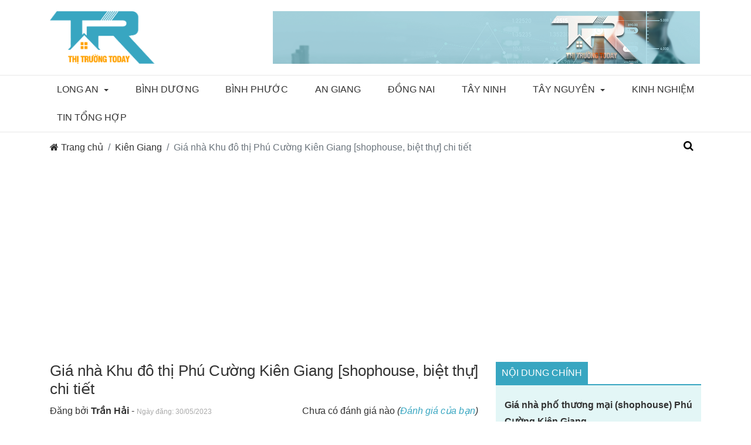

--- FILE ---
content_type: text/html; charset=UTF-8
request_url: https://www.thitruong.today/kien-giang/gia-nha-khu-do-thi-phu-cuong-kien-giang
body_size: 11463
content:
<!DOCTYPE html><html lang="vi"> <head> <title>Giá nhà Khu đô thị Phú Cường Kiên Giang [shophouse, biệt thự] chi tiết | Thị trường Today</title> <base href="https://www.thitruong.today/">  <script>(function(w,d,s,l,i){w[l]=w[l]||[];w[l].push({'gtm.start': new Date().getTime(),event:'gtm.js'});var f=d.getElementsByTagName(s)[0], j=d.createElement(s),dl=l!='dataLayer'?'&l='+l:'';j.async=true;j.src= 'https://www.googletagmanager.com/gtm.js?id='+i+dl;f.parentNode.insertBefore(j,f); })(window,document,'script','dataLayer','GTM-5V3HMT3');</script>  <link rel="icon" href="https://www.thitruong.today/uploads/files/2019/06/17/Favicon-ba-o-Thi-Tru-o-ng-Today.png" type="image/png"><link href="https://www.thitruong.today/kien-giang/gia-nha-khu-do-thi-phu-cuong-kien-giang" rel="canonical"><link href="https://amp.thitruong.today/kien-giang/gia-nha-khu-do-thi-phu-cuong-kien-giang" rel="amphtml"> <meta charset="UTF-8"><meta http-equiv="X-UA-Compatible" content="IE=edge"><meta name="viewport" content="width=device-width, initial-scale=1"><meta name="author" content="Thị Trường Today"><meta name="title" content="Giá nhà Khu đô thị Phú Cường Kiên Giang [shophouse, biệt thự] chi tiết | Thị trường Today"><meta name="description" content="Giá nhà Khu đô thị Phú Cường Kiên Giang có sự khác nhau giữa từng sản phẩm tùy thuộc vào vị trí, diện tích và loại hình."><meta name="twitter:card" content="summary_large_image" /><meta name="twitter:site" content="@Thị Trường Today" /><meta name="twitter:title" content="Giá nhà Khu đô thị Phú Cường Kiên Giang [shophouse, biệt thự] chi tiết" /><meta name="twitter:description" content="Giá nhà Khu đô thị Phú Cường Kiên Giang có sự khác nhau giữa từng sản phẩm tùy thuộc vào vị trí, diện tích và loại hình." /><meta name="twitter:image" content="https://www.thitruong.today/uploads/files/2023/05/30/thumbs-1200-628-2--1/gia-nha-khu-do-thi-phu-cuong-kien-giang-1.jpg" /><meta property="og:url" content="https://www.thitruong.today/kien-giang/gia-nha-khu-do-thi-phu-cuong-kien-giang" /><meta property="og:type" content="article" /><meta property="og:title" content="Giá nhà Khu đô thị Phú Cường Kiên Giang [shophouse, biệt thự] chi tiết" /><meta property="og:description" content="Giá nhà Khu đô thị Phú Cường Kiên Giang có sự khác nhau giữa từng sản phẩm tùy thuộc vào vị trí, diện tích và loại hình." /><meta property="og:image" content="https://www.thitruong.today/uploads/files/2023/05/30/thumbs-1200-628-2--1/gia-nha-khu-do-thi-phu-cuong-kien-giang-1.jpg" /><meta property="og:image:alt" content="Giá nhà Khu đô thị Phú Cường Kiên Giang [shophouse, biệt thự] chi tiết" /><meta property="og:image:width" content="1200" /><meta property="og:image:height" content="630" /><meta property="fb:app_id" content="" /><meta name=“p:domain_verify” content=“e69f6bb203b528b3a2ab55e759a6953a”/> <script type="application/ld+json">{ "@context": "https://schema.org", "@type": "WebPage", "name": "Giá nhà Khu đô thị Phú Cường Kiên Giang [shophouse, biệt thự] chi tiết", "url": "https://www.thitruong.today/kien-giang/gia-nha-khu-do-thi-phu-cuong-kien-giang", "description": "Giá nhà Khu đô thị Phú Cường Kiên Giang có sự khác nhau giữa từng sản phẩm tùy thuộc vào vị trí, diện tích và loại hình.", "breadcrumb": { "@type": "BreadcrumbList", "itemListElement": [ { "@type": "ListItem", "position": 1, "item": { "@type": "WebSite", "@id": "https://www.thitruong.today/", "name": "Trang chủ" } }, { "@type": "ListItem", "position": 2, "item": { "@type": "WebPage", "@id": "https://www.thitruong.today/kien-giang", "name": "Kiên Giang" } }, { "@type": "ListItem", "position": 3, "item": { "@type": "WebPage", "@id": "https://www.thitruong.today/kien-giang/gia-nha-khu-do-thi-phu-cuong-kien-giang", "name": "Giá nhà Khu đô thị Phú Cường Kiên Giang [shophouse, biệt thự] chi tiết" } } ]
} , "mainEntity": { "@context": "https://schema.org", "@type": "Article", "@id": "https://www.thitruong.today/kien-giang/gia-nha-khu-do-thi-phu-cuong-kien-giang#main-content", "headline": "Giá nhà Khu đô thị Phú Cường Kiên Giang [shophouse, biệt thự] chi tiết", "mainEntityOfPage": { "@type": "WebPage", "@id": "https://www.thitruong.today/kien-giang/gia-nha-khu-do-thi-phu-cuong-kien-giang"
}, "image": { "@type": "ImageObject", "url": "/uploads/files/2023/05/30/thumbs-800-800-0--1/gia-nha-khu-do-thi-phu-cuong-kien-giang-1.jpg", "height": 800, "width": 800
},
"datePublished": "2023-05-30T10:14:49+07:00", "dateModified": "2023-06-03T09:27:02+07:00", "author": { "@type": "Person", "name": " Trần Hải", "sameAs": [ "https://www.facebook.com/hai.tran.1481169", "https://www.linkedin.com/in/haitran1481169/", "https://twitter.com/haitran148116" ] }, "publisher": { "@type": "Organization", "name": "Thị Trường Today", "url": "https://www.thitruong.today/", "logo": { "@type": "ImageObject", "name": "Thị Trường Today", "width": "265", "height": "90", "url": "https://www.thitruong.today/uploads/files/2019/06/19/Logo-Thi-Tru-o-ng-Today.png" }, "foundingDate": "2019", "email": "tinthitruongmiennam@gmail.com", "founder": { "@type": "Person", "address": { "@type": "PostalAddress", "addressLocality": "Go Vap", "addressRegion": "Ho Chi Minh", "addressCountry": "Vietnam", "postalCode": "700000" }, "image": "https://www.thitruong.today/uploads/files/2019/06/04/founder-photo.jpg", "name": "Phạm Ánh Hồng", "givenName": "Hong", "familyName": "Pham", "additionalName": "Thi Anh", "jobTitle": "CEO &amp; Founder", "email": "anhhong0902@gmail.com", "telephone": "+84-947-005-617", "gender": "female", "birthPlace": "Vung Tau", "nationality": "Vietnamese", "alumniOf": "UEH (DH Kinh Te Tp. HCM)", "sameAs" : [ "http://www.phamanhhong.com","https://www.facebook.com/anhhong.pham.5477","https://www.linkedin.com/in/anhhongpham/","https://twitter.com/anhhongpham0902" ]
}
, "sameAs": [ "https://www.facebook.com/thitruongtoday/","https://twitter.com/thitruongtoday","https://www.reddit.com/user/tinthitruong","https://www.minds.com/thitruongtoday","https://enetget.com/thitruongtoday","https://www.fark.com/users/thitruongtoday","https://www.vingle.net/tintucthitruong","https://flipboard.com/@thitruongtoday","http://www.folkd.com/user/thitruongtoday","https://www.meetup.com/members/290282053/thitruongtoday/","https://about.me/thitruongtoday","https://www.diigo.com/profile/thitruongtoday","https://dribbble.com/thitruongtoday","https://egloo.me/@thitruongtoday","https://myspace.com/thitruongtoday","https://www.pearltrees.com/thitruongtoday","https://getpocket.com/@thitruongtoday/","https://slashdot.org/~thitruongtoday","https://thitruongtoday.vieww.me/","https://imgur.com/user/thitruongtoday/","https://thitruongtoday.livejournal.com/","https://www.mixcloud.com/thitruongtoday/","https://www.play.fm/thitruongtoday","https://drive.google.com/drive/folders/10JAVoN6wvWNXrr4hXoiwqA8TxGJsexep","https://docs.google.com/spreadsheets/d/1rS8q610WinL-2mJPU1Du6KwRGhgB815elrLyNaZhiRc/edit","https://docs.google.com/document/d/1opabB6f06pbIbjgRAe8AVHGOZPclLvLvSGf5Ce-ihew/edit","https://docs.google.com/presentation/d/1j7oegkzJ7O8US2XoMuRVjF3MQAdVKhn5n3Dyot_HhHg/edit","https://docs.google.com/forms/d/e/1FAIpQLSdK8WJtiDnxEh85iozKFn_Xhe9jngIbYLDnv4UZiri1b6e2aA/viewform","https://docs.google.com/drawings/d/1xlBYyR05NdTG-yYsQv8vg0IMJi7M3QPFlgXKNjLNMAU/edit","https://www.google.com/maps/d/edit?mid=19h7_olzpLFS8a_0TJcwLsUEdtN8kLVwd","https://sites.google.com/view/thitruongtoday1" ]
}
, "description": "Giá nhà Khu đô thị Phú Cường Kiên Giang có sự khác nhau giữa từng sản phẩm tùy thuộc vào vị trí, diện tích và loại hình."
} }</script> <script type="application/ld+json">{ "@context": "https://schema.org", "@type": "Organization", "name": "Thitruong.today", "alternateName": "Tin tức thị trường bất động sản", "url": "https://www.thitruong.today/", "logo": "https://www.thitruong.today/uploads/files/2019/06/19/Logo-Thi-Tru-o-ng-Today.png", "sameAs": [
"https://www.facebook.com/109621408056084",
"https://thitruongtoday1.tumblr.com/",
"https://thitruongtoday1.weebly.com/",
"https://www.instapaper.com/p/thitruongtoday1",
"https://twitter.com/thitruongtoday1",
"https://www.diigo.com/user/thitruongtoday1",
"https://getpocket.com/@8f9p9T01A4330dY4f1gf1bTgs0d6AK8dktTt58wKK2H975Hbyj5ejK13C08DK116?src=navbar",
"https://thitruongtoday1.wordpress.com/",
"https://thitruongtoday1.blogspot.com/",
"https://www.blogger.com/profile/16264021814236509366",
"https://vk.com/id662323442",
"https://trello.com/thitruongtoday1/activity",
"https://github.com/thitruongtoday1",
"https://www.linkedin.com/in/thitruongtoday1/",
"https://gitlab.com/thitruongtoday1",
"https://vi.gravatar.com/thitruongtoday1",
"https://profiles.wordpress.org/thitruongtoday1/",
"https://bbpress.org/forums/profile/thitruongtoday1/",
"https://www.reddit.com/user/thitruongtoday1",
"https://www.youtube.com/channel/UCUVCFQHe62Mm37CDDz5UINQ/about",
"https://www.pinterest.com/thitruongtoday1",
"https://www.giantbomb.com/profile/thitruongtoday1/about-me/",
"https://profile.hatena.ne.jp/thitruongtoday1/",
"https://tawk.to/thitruongtoday1",
"https://thitruongtoday1.mystrikingly.com/",
"https://www.behance.net/thitruongtoday1",
"https://dribbble.com/thitruongtoday1/about",
"https://coolors.co/u/thitruong.today",
"https://thitruongtoday1.webflow.io/",
"https://www.surveymonkey.com/r/2XH6FSQ",
"https://500px.com/p/thitruongtoday1",
"https://community.ibm.com/community/user/network/members/profile?UserKey=1af9bbe7-41fc-4aa9-93b3-6fd37531140b",
"https://www.reverbnation.com/artist/thitruongtoday1",
"https://angel.co/u/thitruongtoday1",
"https://www.flickr.com/people/thitruongtoday1/",
"https://flipboard.com/@thitruongtoday1",
"https://www.goodreads.com/user/show/137494934-thitruong-today",
"https://scholar.google.com/citations?hl=vi&user=6au009QAAAAJ",
"https://www.last.fm/user/thitruongtoday1",
"https://www.quora.com/profile/Thitruongtoday1",
"https://soundcloud.com/thitruongtoday1",
"https://disqus.com/by/thitruongtoday1/about/",
"https://www.deviantart.com/thitruongtoday1",
"https://linktr.ee/thitruongtoday1",
"https://sketchfab.com/thitruongtoday1",
"https://www.scoop.it/u/thitruongtoday1",
"https://devpost.com/thitruongtoday1",
"https://linkhay.com/u/thitruongtoday1",
"https://www.ulule.com/thitruongtoday1/",
"https://www.folkd.com/user/thitruongtoday1",
"https://www.pearltrees.com/thitruongtoday1",
"https://digg.com/@thitruong-today",
"https://anchor.fm/thitruongtoday1",
"https://gumroad.com/thitruongtoday1",
"https://www.plurk.com/thitruongtoday1",
"https://about.me/thitruongtoday1",
"https://hubpages.com/@thitruongtoday1",
"https://thitruongtoday.doodlekit.com/",
"https://myspace.com/thitruongtoday1.gmail.com/portfolio",
"https://www.producthunt.com/@thitruongtoday1",
"https://qiita.com/thitruongtoday1",
"https://visual.ly/users/thitruongtoday1",
"https://www.mixcloud.com/thitruongtoday1/",
"https://thitruongtoday1.wixsite.com/thitruongtoday1",
"https://thitruongtoday1.amebaownd.com/",
"https://60e962903e621.site123.me/",
"https://ameblo.jp/thitruongtoday1",
"https://ok.ru/thitruongtoday1",
"https://dashburst.com/thitruongtoday1",
"https://ello.co/thitruongtoday1",
"https://www.vingle.net/thitruongtoday1",
"https://thitruongtoday1.jweb.vn/",
"https://www.houzz.com/hznb/professionals/interior-designers-and-decorators/thitruong-today-pfvwus-pf~348170085?",
"https://mastodon.social/@thitruongtoday1",
"https://www.provenexpert.com/thitruongtoday1/",
"https://fliphtml5.com/homepage/zuohg",
"https://thitruongtoday.contently.com/",
"https://thitruongtoday1.medium.com/",
"https://www.slideshare.net/Thitruongtoday/tin-tc-th-trng-bt-ng-sn",
"https://www.facebook.com/thitruongtoday/",
"https://twitter.com/thitruongtoday",
"https://www.reddit.com/user/tinthitruong",
"https://www.minds.com/thitruongtoday",
"https://enetget.com/thitruongtoday",
"https://www.fark.com/users/thitruongtoday",
"https://www.vingle.net/tintucthitruong",
"https://flipboard.com/@thitruongtoday",
"http://www.folkd.com/user/thitruongtoday",
"https://www.meetup.com/members/290282053/thitruongtoday/",
"https://about.me/thitruongtoday",
"https://www.diigo.com/profile/thitruongtoday",
"https://dribbble.com/thitruongtoday",
"https://egloo.me/@thitruongtoday",
"https://myspace.com/thitruongtoday",
"https://www.pearltrees.com/thitruongtoday",
"https://getpocket.com/@thitruongtoday/",
"https://slashdot.org/~thitruongtoday",
"https://thitruongtoday.vieww.me/",
"https://imgur.com/user/thitruongtoday/",
"https://thitruongtoday.livejournal.com/",
"https://www.mixcloud.com/thitruongtoday/",
"https://www.play.fm/thitruongtoday",
"https://drive.google.com/drive/folders/10JAVoN6wvWNXrr4hXoiwqA8TxGJsexep",
"https://docs.google.com/spreadsheets/d/1rS8q610WinL-2mJPU1Du6KwRGhgB815elrLyNaZhiRc/edit",
"https://docs.google.com/document/d/1opabB6f06pbIbjgRAe8AVHGOZPclLvLvSGf5Ce-ihew/edit",
"https://docs.google.com/presentation/d/1j7oegkzJ7O8US2XoMuRVjF3MQAdVKhn5n3Dyot_HhHg/edit",
"https://docs.google.com/forms/d/e/1FAIpQLSdK8WJtiDnxEh85iozKFn_Xhe9jngIbYLDnv4UZiri1b6e2aA/viewform",
"https://docs.google.com/drawings/d/1xlBYyR05NdTG-yYsQv8vg0IMJi7M3QPFlgXKNjLNMAU/edit",
"https://www.google.com/maps/d/edit?mid=19h7_olzpLFS8a_0TJcwLsUEdtN8kLVwd",
"https://sites.google.com/view/thitruongtoday1" ]
}</script> <link rel="preconnect" href="https://fonts.googleapis.com"><link rel="preconnect" href="https://www.googletagmanager.com"><link rel="preconnect" href="https://www.google-analytics.com"><link rel="preconnect" href="https://connect.facebook.net"><link rel="preconnect" href="https://images.dmca.com"><link rel="preload" href="https://www.thitruong.today/themes/thitruongtoday/assets/fonts/fontawesome-webfont.woff2?v=4.5.0" as="font" crossorigin="anonymous"><link rel="preload" href="https://fonts.googleapis.com/css?family=Open+Sans:400,400i,600,600i,700,700i|Roboto:400,400i,500,500i,700,700i&display=swap" rel="stylesheet"><link href="cache/css/thitruongtoday.min.css" rel="stylesheet" /> <script data-ad-client="ca-pub-3125364042242234" async src="https://pagead2.googlesyndication.com/pagead/js/adsbygoogle.js"></script> </head> <body>  <noscript><iframe src="https://www.googletagmanager.com/ns.html?id=GTM-5V3HMT3" height="0" width="0" style="display:none;visibility:hidden"></iframe></noscript>  <div id="mobile-menu" style="display: none"> <div class="social"> <a href="https://www.facebook.com/thitruongtoday"><i class="fa fa-facebook"></i></a> <a href="https://twitter.com/thitruongtoday"><i class="fa fa-twitter"></i></a> <a href="https://www.youtube.com/channel/UC1r30lhulAsyBtx9iuOyPUw"><i class="fa fa-youtube"></i></a> <a href="https://www.pinterest.com/thitruongtoday"><i class="fa fa-pinterest"></i></a> <a href="https://www.linkedin.com/company/thitruongtoday"><i class="fa fa-linkedin"></i></a> <a href="https://www.reddit.com/user/tinthitruong"><i class="fa fa-reddit"></i></a> <a href="https://medium.com/@thitruongtoday"><i class="fa fa-medium"></i></a> </div> <button class="btn-close"><i class="fa fa-close"></i></button> <ul class="lv1"> <li class="active"> <a href="long-an" title="Long An"> Long An </a> <span class="caret"></span> <ul> <li class="active"> <a href="long-an/tan-an" title="Tân An"> Tân An </a> </li> <li class="active"> <a href="long-an/duc-hoa" title="Đức Hòa"> Đức Hòa </a> </li> <li class="active"> <a href="long-an/can-duoc" title="Cần Đước"> Cần Đước </a> </li> <li class="active"> <a href="long-an/ben-luc" title="Bến Lức"> Bến Lức </a> </li> <li class="active"> <a href="long-an/can-giuoc" title="Cần Giuộc"> Cần Giuộc </a> </li></ul></li> <li class="active"> <a href="binh-duong" title="Bình Dương"> Bình Dương </a> </li> <li class="active"> <a href="binh-phuoc" title="Bình Phước"> Bình Phước </a> </li> <li class="active"> <a href="an-giang" title="An Giang"> An Giang </a> </li> <li class="active"> <a href="dong-nai" title="Đồng Nai"> Đồng Nai </a> </li> <li class="active"> <a href="tay-ninh" title="Tây Ninh"> Tây Ninh </a> </li> <li class="active"> <a href="tay-nguyen" title="Tây Nguyên"> Tây Nguyên </a> <span class="caret"></span> <ul> <li class="active"> <a href="dak-lak" title="Đắk Lắk"> Đắk Lắk </a> </li> <li class="active"> <a href="tay-nguyen/dak-nong" title="Đắk Nông"> Đắk Nông </a> </li> <li class="active"> <a href="tay-nguyen/gia-lai" title="Gia Lai"> Gia Lai </a> </li> <li class="active"> <a href="tay-nguyen/kon-tum" title="Kon Tum"> Kon Tum </a> </li> <li class="active"> <a href="lam-dong" title="Lâm Đồng"> Lâm Đồng </a> </li></ul></li> <li class="active"> <a href="kinh-nghiem" title="Kinh Nghiệm"> Kinh Nghiệm </a> </li> <li class="active"> <a href="tin-tong-hop" title="Tin Tổng Hợp"> Tin Tổng Hợp </a> </li></ul></div> <div id="main-wrapper"> <header> <div class="container"> <div class="row"> <div class="col-md-4 d-md-block d-none"> <a href="https://www.thitruong.today/"><img id="main-logo" alt="Thị Trường Today logo" class="lazyload img-fluid" width="265" height="90" data-src="uploads/files/2019/06/19/Logo-Thi-Tru-o-ng-Today.png"/></a> </div> <div class="col-md-8 col-12"> <img alt="" class="lazyload img-fluid" data-src="/uploads/files/2023/02/13/thumbs-728-90-0--1/cover-728-x-90.png" /> </div> </div> </div> <nav id="main-menu"> <div class="container"> <div class="d-xl-none d-block"> <div class="row"> <div class="col-2"><button id="btn-mobile-menu"><i class="fa fa-bars"></i></button></div> <div class="col-8 logo"> <a class="d-flex justify-content-center" title="Thị Trường Today" href="https://www.thitruong.today/"> <img class="align-self-center lazyload img-fluid" alt="Thị Trường Today logo mobile" data-src="uploads/files/2019/06/19/Logo-Thi-Tru-o-ng-Today-mobile.png"> </a> </div> <div class="col-2"> <button id="btn-search-m" class="btn pull-right"><i class="fa fa-search"></i></button> <div id="search-dropdown-m" style="display: none"> <button class="btn-close"><i class="fa fa-close"></i></button> <form method="post" action="https://www.thitruong.today/article/search"> <div class="input-group"> <input name="keyword" type="text" class="form-control" placeholder="Nhập từ khóa cần tìm"> <span class="input-group-append"><button type="submit" class="btn btn-blue-skype">Tìm kiếm</button></span> </div> </form> </div> </div> </div> </div> <div class="d-xl-block d-none"> <ul class="lv1"> <li class="active"> <a href="long-an" title="Long An"> Long An </a> <span class="caret"></span> <ul> <li class="active"> <a href="long-an/tan-an" title="Tân An"> Tân An </a> </li> <li class="active"> <a href="long-an/duc-hoa" title="Đức Hòa"> Đức Hòa </a> </li> <li class="active"> <a href="long-an/can-duoc" title="Cần Đước"> Cần Đước </a> </li> <li class="active"> <a href="long-an/ben-luc" title="Bến Lức"> Bến Lức </a> </li> <li class="active"> <a href="long-an/can-giuoc" title="Cần Giuộc"> Cần Giuộc </a> </li></ul></li> <li class="active"> <a href="binh-duong" title="Bình Dương"> Bình Dương </a> </li> <li class="active"> <a href="binh-phuoc" title="Bình Phước"> Bình Phước </a> </li> <li class="active"> <a href="an-giang" title="An Giang"> An Giang </a> </li> <li class="active"> <a href="dong-nai" title="Đồng Nai"> Đồng Nai </a> </li> <li class="active"> <a href="tay-ninh" title="Tây Ninh"> Tây Ninh </a> </li> <li class="active"> <a href="tay-nguyen" title="Tây Nguyên"> Tây Nguyên </a> <span class="caret"></span> <ul> <li class="active"> <a href="dak-lak" title="Đắk Lắk"> Đắk Lắk </a> </li> <li class="active"> <a href="tay-nguyen/dak-nong" title="Đắk Nông"> Đắk Nông </a> </li> <li class="active"> <a href="tay-nguyen/gia-lai" title="Gia Lai"> Gia Lai </a> </li> <li class="active"> <a href="tay-nguyen/kon-tum" title="Kon Tum"> Kon Tum </a> </li> <li class="active"> <a href="lam-dong" title="Lâm Đồng"> Lâm Đồng </a> </li></ul></li> <li class="active"> <a href="kinh-nghiem" title="Kinh Nghiệm"> Kinh Nghiệm </a> </li> <li class="active"> <a href="tin-tong-hop" title="Tin Tổng Hợp"> Tin Tổng Hợp </a> </li></ul> <button id="btn-search" class="btn pull-right"><i class="fa fa-search"></i></button> <div id="search-dropdown"> <form method="post" action="https://www.thitruong.today/article/search"> <div class="input-group"> <input name="keyword" type="text" class="form-control" placeholder="Nhập từ khóa cần tìm"> <span class="input-group-append"><button type="submit" class="btn btn-black">Tìm kiếm</button></span> </div> </form> </div> </div> </div> </nav></header> <nav aria-label="breadcrumb" class="container"><ol class="breadcrumb bg-transparent pl-0"><li class="breadcrumb-item"><a href="https://www.thitruong.today/" title="Trang chủ"><i class="fa fa-home"></i> Trang chủ</a></li><li class="breadcrumb-item"><a href="kien-giang" title="Kiên Giang">Kiên Giang</a></li><li class="breadcrumb-item active" aria-current="page">Giá nhà Khu đô thị Phú Cường Kiên Giang [shophouse, biệt thự] chi tiết</li></ol></nav> <article id="article-detail" class="article-detail"> <div id="article-toc-m" class="d-block d-sm-none"> <div class="toc-container"> <button class="btn btn-blue-skype btn-close"><i class="fa fa-close"></i></button> <div class="article-toc"> <div class="toc-head"><span>Nội dung chính</span></div> <ol class="lv1"> <li> <a href="https://www.thitruong.today/kien-giang/gia-nha-khu-do-thi-phu-cuong-kien-giang#gia-nha-pho-thuong-mai-shophouse-phu-cuong-kien-giang" title="Xem: Giá nhà phố thương mại (shophouse) Phú Cường Kiên Giang"> Giá nhà phố thương mại (shophouse) Phú Cường Kiên Giang </a> </li> <li> <a href="https://www.thitruong.today/kien-giang/gia-nha-khu-do-thi-phu-cuong-kien-giang#gia-biet-thu-song-lap-du-an-phu-cuong-kien-giang" title="Xem: Giá biệt thự song lập dự án Phú Cường Kiên Giang"> Giá biệt thự song lập dự án Phú Cường Kiên Giang </a> </li> <li> <a href="https://www.thitruong.today/kien-giang/gia-nha-khu-do-thi-phu-cuong-kien-giang#gia-biet-thu-don-lap-khu-do-thi-phu-cuong-kien-giang" title="Xem: Giá biệt thự đơn lập Khu đô thị Phú Cường Kiên Giang"> Giá biệt thự đơn lập Khu đô thị Phú Cường Kiên Giang </a> </li> </ol></div> </div> </div> <div class="container"> <div class="row"> <div class="col-md-8 col-sm-7"> <h1>Giá nhà Khu đô thị Phú Cường Kiên Giang [shophouse, biệt thự] chi tiết</h1> <div class="article-meta row"> <div class="col-lg-6 info"> Đăng bởi <a href="tac-gia/tran-hai" rel="author"><strong> Trần Hải</strong></a> - <time datetime="2023-05-30 10:14:49">Ngày đăng: 30/05/2023</time> </div> <div class="col-lg-6 rating text-right"> <p>Chưa có đánh giá nào <i>(<a style="color:#38a6c1" id="link-review" href="kien-giang/gia-nha-khu-do-thi-phu-cuong-kien-giang#review">Đánh giá của bạn</a>)</i> </p> </div> </div> <div class="editor vs-content"> <div class="mb-3"><script async src="https://pagead2.googlesyndication.com/pagead/js/adsbygoogle.js"></script><ins class="adsbygoogle" style="display:block; text-align:center;" data-ad-layout="in-article" data-ad-format="fluid" data-ad-client="ca-pub-3125364042242234" data-ad-slot="4707693430"></ins><script> (adsbygoogle = window.adsbygoogle || []).push({});</script> </div> <p style="text-align: justify;"><strong>Giá nhà Khu đô thị Phú Cường Kiên Giang</strong> có sự khác nhau giữa từng sản phẩm tùy thuộc vào vị trí, diện tích và loại hình.</p> <p style="text-align: justify;"><a href="kien-giang/khu-do-thi-phu-cuong-rach-gia-kien-giang" target="_blank" rel="noopener">Khu đô thị Phú Cường Kiên Giang</a> đem đến thị trường 3 dòng sản phẩm chính, gồm: Nhà phố thương mại, biệt thự song lập và biệt thự đơn lập. Ở mỗi loại hình, giá bán sẽ có sự khác nhau đáng kể. Ngoài ra, cùng một loại hình nhưng diện tích và vị trí khác nhau dẫn đến giá bán cũng sẽ có sự khác nhau tương ứng.</p> <p style="text-align: justify;">Dưới đây là giá nhà Khu đô thị Phú Cường Kiên Giang mới nhất được <a href="https://www.thitruong.today/" target="_blank" rel="noopener">Thị Trường Today</a> tổng hợp lại.</p> <h2 style="text-align: justify;" id="gia-nha-pho-thuong-mai-shophouse-phu-cuong-kien-giang">Giá nhà phố thương mại (shophouse) Phú Cường Kiên Giang</h2> <p style="text-align: justify;">Trên website chính thức của dự án Khu đô thị Phú Cường, chủ đầu tư đưa ra mức giá bán cho các căn shophouse của dự án như sau:</p> <table style="width: 992px;" border="2"> <tbody> <tr> <td style="width: 573.139px;">Shophouse ở vị trí mặt tiền đường 3 tháng 2, diện tích 150m2 (5x30m), thiết kế 1 trệt 2 lầu:</td> <td style="width: 380.861px;"> <p>Giá bán: 6,3 tỷ/căn.</p> <p>Tương đương 41,5 triệu/m2 (đã bao gồm VAT).</p> </td> </tr> <tr> <td style="width: 573.139px;">Shophouse ở đảo Phú Gia thuộc vị trí cửa ngõ ra vào trung tâm, gần các tuyến đường huyết mạch, thiết kế 1 trệt 3 lầu, diện tích 120m2 (5x24m):</td> <td style="width: 380.861px;"> <p>Giá bán: 7,5 tỷ/căn.</p> <p>Tương đương 62,5 triệu/m2.</p> </td> </tr> <tr> <td style="width: 573.139px;">Shophouse ở vị trí đường Dương Thị Sen và Lê Trọng Tấn, thiết kế 1 trệt 3 lầu, diện tích 120m2 (5x24m):</td> <td style="width: 380.861px;" rowspan="2"> <p>Giá bán: 13,3 tỷ/căn.</p> <p>Tương đương 39 triệu/m2.</p> </td> </tr> <tr> <td style="width: 573.139px;">Shophouse ở vị trí đường Lê Quang Đạo, thiết kế 1 trệt 2 lầu, diện tích 359,5m2 (15,5x24):</td> </tr> <tr> <td style="width: 573.139px;">Shophouse ở vị trí đường Lê Quang Đạo, thiết kế 1 trệt 3 lầu, có sân vườn, diện tích 323,5m2 (14x24m):</td> <td style="width: 380.861px;"> <p>Giá bán: 17,5 tỷ/căn.</p> <p>Tương đương 54 triệu/m2.</p> </td> </tr> </tbody> </table> <p style="text-align: justify;"> Shophouse của Khu đô thị Phú Cường được hoàn thiện mặt ngoài và trong, sở hữu mặt tiền rộng và thoáng, được bố trí ở những vị trí thuận lợi để kinh doanh, buôn bán.</p> <p style="text-align: center;"><img src="" alt="Giá nhà Khu đô thị Phú Cường Kiên Giang 1" width="750" height="563" data-src="uploads/files/2023/05/30/gia-nha-khu-do-thi-phu-cuong-kien-giang-1.jpg" class="lazyload" /></p> <p style="text-align: justify;"><strong>Phương thức thanh toán shophouse Phú Cường:</strong></p> <table border="2"> <tbody> <tr> <td>Đặt cọc:</td> <td>100 triệu đồng/sản phẩm</td> <td>Ký hợp đồng đặt cọc</td> </tr> <tr> <td>Đợt 1:</td> <td>Thanh toán 10% giá trị sản phẩm (bao gồm tiền đặt cọc)</td> <td>Ký hợp đồng mua bán</td> </tr> <tr> <td>Đợt 2 và 3:</td> <td colspan="2">Thanh toán 10% giá trị sản phẩm trong vòng 60 ngày kể từ đợt trước đó. </td> </tr> <tr> <td>Đợt 4, 5, 6 và 7:</td> <td colspan="2">Thanh toán 10% giá trị sản phẩm trong vòng 90 ngày kể từ đợt thanh toán trước đó. </td> </tr> <tr> <td>Đợt 8:</td> <td>Thanh toán 25% giá trị sản phẩm trong vòng 60 ngày kể từ đợt 7</td> <td>Nhận nhà</td> </tr> <tr> <td>Đợt 9:</td> <td>Thanh toán 5% giá trị sản phẩm</td> <td>Nhận sổ hồng</td> </tr> </tbody> </table> <h2 style="text-align: justify;" id="gia-biet-thu-song-lap-du-an-phu-cuong-kien-giang">Giá biệt thự song lập dự án Phú Cường Kiên Giang</h2> <table border="2"> <tbody> <tr> <td>Giá bán biệt thự song lập Phú Cường Kiên Giang:</td> <td>Hơn 6 tỷ/căn, tương đương 24 triệu/m2.</td> </tr> </tbody> </table> <p style="text-align: justify;">Biệt thự song lập của Khu đô thị Phú Cường là nhà thô hoàn thiện mặt tiền, được thiết kế theo phong cách hiện đại. Nhà có diện tích 252m2, kích thước 10,5x24m, kết cấu 1 trệt 2 lầu. Nhà gồm: 1 phòng khách, 1 phòng sinh hoạt chung, 1 phòng đa năng, 4 phòng ngủ và 4 nhà vệ sinh.</p> <p style="text-align: justify;">Biệt thự song lập Phú Cường thuộc đảo Phú Gia, nằm trên đường 12M - vị trí được xem là “đắc địa” của khu đô thị khi đối diện sân golf, gần công viên nước, quảng trường đi bộ, nhà hàng - khách sạn 5 sao, bệnh viện đa khoa,...</p> <p style="text-align: center;"><img src="" alt="Giá nhà Khu đô thị Phú Cường Kiên Giang 2" width="750" height="530" data-src="uploads/files/2023/05/30/gia-nha-khu-do-thi-phu-cuong-kien-giang-2.jpg" class="lazyload" /></p> <p style="text-align: justify;"><strong>Phương thức thanh toán biệt thự song lập Phú Cường:</strong></p> <table border="2"> <tbody> <tr> <td>Đặt cọc:</td> <td>100 triệu đồng/sản phẩm</td> <td>Ký hợp đồng đặt cọc</td> </tr> <tr> <td>Đợt 1:</td> <td>Thanh toán 20% giá trị sản phẩm (bao gồm tiền đặt cọc)</td> <td>Ký hợp đồng mua bán</td> </tr> <tr> <td>Đợt 2:</td> <td>Thanh toán 30% giá trị sản phẩm trong thời gian 60 ngày kể từ đợt 1</td> <td>Công chứng chuyển nhượng</td> </tr> <tr> <td>Đợt 3:</td> <td colspan="2">Thanh toán 30% giá trị sản phẩm trong thời gian 60 ngày kể từ đợt 2 </td> </tr> <tr> <td>Đợt 4:</td> <td>Thanh toán 15% giá trị sản phẩm trong vòng 30 ngày kể từ đợt 3</td> <td>Nhận nhà</td> </tr> <tr> <td>Đợt 5:</td> <td>Thanh toán 5% giá trị sản phẩm</td> <td>Nhận sổ hồng</td> </tr> </tbody> </table> <h2 id="gia-biet-thu-don-lap-khu-do-thi-phu-cuong-kien-giang">Giá biệt thự đơn lập Khu đô thị Phú Cường Kiên Giang</h2> <table border="2"> <tbody> <tr> <td>Giá bán biệt thự đơn lập Khu đô thị Phú Cường:</td> <td>13,1 tỷ/căn, tương đương 30,3 triệu/m2.</td> </tr> </tbody> </table> <p style="text-align: justify;">Cũng như biệt thự song lập, biệt thự đơn lập Phú Cường Kiên Giang là nhà thô được hoàn thiện mặt tiền. Nhà có diện tích 432m2, kích thước 16x27m, được thiết kế theo phong cách châu Âu gồm 1 trệt 2 lầu. Nhà gồm: 1 phòng khách, 1 phòng sinh hoạt chung, 1 phòng đa năng, 5 phòng ngủ, 1 phòng ăn + bếp, 1 phòng giặt và 6 nhà vệ sinh.</p> <p style="text-align: justify;">Vị trí biệt thự đơn lập Phú Cường thuộc đường Nguyễn Hữu Thọ, nằm trong đảo Phú Gia cũng là vị trí tuyệt đẹp của dự án. Phía trước biệt thự là khu thể thao đa năng, phía sau là cây xanh và biển. Xung quanh biệt thự là công viên nước, quảng trường đi bộ, trường học, cafe Sophia, Sophia Center,...</p> <p style="text-align: center;"><img src="" alt="Giá nhà Khu đô thị Phú Cường Kiên Giang 3" width="750" height="530" data-src="uploads/files/2023/05/30/gia-nha-khu-do-thi-phu-cuong-kien-giang-3.jpg" class="lazyload" /></p> <p style="text-align: justify;"><strong>Phương thức thanh toán biệt thự đơn lập Phú Cường:</strong></p> <table border="2"> <tbody> <tr> <td>Đặt cọc:</td> <td>100 triệu đồng/sản phẩm</td> <td>Ký hợp đồng đặt cọc</td> </tr> <tr> <td>Đợt 1:</td> <td>Thanh toán 20% giá trị sản phẩm (bao gồm tiền đặt cọc)</td> <td>Ký hợp đồng mua bán</td> </tr> <tr> <td>Đợt 2:</td> <td colspan="2">Thanh toán 20% giá trị sản phẩm trong vòng 60 ngày kể từ đợt 1 </td> </tr> <tr> <td>Đợt 3:</td> <td colspan="2">Thanh toán 20% giá trị sản phẩm trong vòng 60 ngày kể từ đợt 2 </td> </tr> <tr> <td>Đợt 4:</td> <td colspan="2">Thanh toán 20% giá trị sản phẩm trong vòng 60 ngày kể từ đợt 3 </td> </tr> <tr> <td>Đợt 5:</td> <td>Thanh toán 20% giá trị sản phẩm trong vòng 30 ngày kể từ đợt 4</td> <td>Nhận nhà</td> </tr> <tr> <td>Đợt 6:</td> <td>Thanh toán 5% giá trị sản phẩm</td> <td>Nhận sổ hồng</td> </tr> </tbody> </table> <p> </p> <p> </p> <p style="text-align: justify;"><strong>Giá nhà Khu đô thị Phú Cường Kiên Giang</strong> hiện đang cao hơn mặt bằng giá chung ở Rạch Giá gần như gấp đôi. Dẫu vậy giới chuyên gia nhận định đây là mức giá phù hợp, tương xứng với tiềm năng của khu đô thị thông minh, hiện đại bậc nhất thành phố biển.</p> <blockquote> <p style="text-align: justify;"><em><strong>Xem thêm</strong></em>: <a href="kien-giang/khu-do-thi-tay-bac-rach-gia-kien-giang"><span data-sheets-value="{&quot;1&quot;:2,&quot;2&quot;:&quot;Khu đô thị Tây Bắc Rạch Giá Kiên Giang 2023 (Mới nhất)&quot;}" data-sheets-userformat="{&quot;2&quot;:641,&quot;3&quot;:{&quot;1&quot;:0},&quot;10&quot;:1,&quot;12&quot;:0}">Khu đô thị Tây Bắc Rạch Giá Kiên Giang 2023 (Mới nhất)</span></a></p> </blockquote> <div class="mt-2"><script async src="https://pagead2.googlesyndication.com/pagead/js/adsbygoogle.js"></script><ins class="adsbygoogle" style="display:block; text-align:center;" data-ad-layout="in-article" data-ad-format="fluid" data-ad-client="ca-pub-3125364042242234" data-ad-slot="1126513404"></ins><script> (adsbygoogle = window.adsbygoogle || []).push({});</script> </div> </div> <div id="review" class="mt-4 border-top py-3"> <h4>Đánh giá của bạn</h4> <form id="frm-rate" method="post" action="https://www.thitruong.today/review/send"><input id="rate" type="hidden" name="rate" value="5"><input type="hidden" name="object_type" value="article"><input type="hidden" name="object_id" value="1511"><div class="row"><div class="col-lg-4 form-group"><input class="form-control" type="text" name="name" placeholder="Tên của bạn"></div><div class="col-lg-4 form-group"><input class="form-control" type="phone" name="phone" placeholder="Số đt" required></div><div class="col-lg-4 form-group"><input class="form-control" type="email" name="email" placeholder="Email (*)" required></div></div><div class="form-group"><i data-index="1" class="star fa fa-star"></i><i data-index="2" class="star fa fa-star"></i><i data-index="3" class="star fa fa-star"></i><i data-index="4" class="star fa fa-star"></i><i data-index="5" class="star fa fa-star"></i></div><textarea class="form-control form-group" rows="5" name="comment" placeholder="Nội dung bình luận"></textarea><div class="text-center"><button class="btn btn-primary" type="submit"><i class="fa fa-send"></i> Gửi đánh giá</button><p id="rate-message"></p></div></form> </div> <div class="share-buttons">  <div class="addthis_inline_share_toolbox"></div></div> <aside id="article-author" class="d-flex mt-2 mb-5"> <a href="tac-gia/tran-hai" rel="author"><img src="/uploads/files/2020/03/06/thumbs-96-96-6--1/Tra-n-Ha-i.jpg"></a> <div class="info"> <a href="tac-gia/tran-hai" rel="author"><strong> Trần Hải</strong></a> <p>Nếu bạn không thử, bạn sẽ không bao giờ biết được bạn có thể làm được những gì. </p> <div class="d-flex flex-wrap"> <a class="btn-social btn btn-info" href="https://www.facebook.com/hai.tran.1481169" rel="author"><i class="fa fa-facebook-f"></i></a> <a class="btn-social btn btn-info" href="https://www.linkedin.com/in/haitran1481169/" rel="author"><i class="fa fa-linkedin"></i></a> <a class="btn-social btn btn-info" href="https://twitter.com/haitran148116" rel="author"><i class="fa fa-twitter"></i></a> </div> </div> </aside> <div class="mb-5"><script async src="https://pagead2.googlesyndication.com/pagead/js/adsbygoogle.js"></script><ins class="adsbygoogle" style="display:block; text-align:center;" data-ad-layout="in-article" data-ad-format="fluid" data-ad-client="ca-pub-3125364042242234" data-ad-slot="7692949422"></ins><script> (adsbygoogle = window.adsbygoogle || []).push({});</script> </div> <div id="other-articles"> <h5>Bài viết liên quan</h5> <div class="row"> <article class="col-md-4 mb-4"> <a href="kien-giang/kham-pha-phu-cuong-land-rach-gia"> <img alt="Khám phá Phú Cường Land - điểm đến vui chơi số #1 tại Rạch Giá" class="lazyload img-fluid" data-src="/uploads/files/2023/05/30/thumbs-224-154-6--1/phu-cuong-land-rach-gia-6.jpg"> Khám phá Phú Cường Land - điểm đến vui chơi số #1 tại Rạch Giá </a> </article> <article class="col-md-4 mb-4"> <a href="kien-giang/khu-do-thi-phu-cuong-rach-gia-kien-giang"> <img alt="Khu đô thị Phú Cuờng Rạch Giá Kiên Giang 2023 (Chính chủ)" class="lazyload img-fluid" data-src="/uploads/files/2023/05/30/thumbs-224-154-6--1/khu-do-thi-phu-cuong-rach-gia-kien-giang-1.jpg"> Khu đô thị Phú Cuờng Rạch Giá Kiên Giang 2023 (Chính chủ) </a> </article> <article class="col-md-4 mb-4"> <a href="kien-giang/du-an-new-vegas-ha-tien"> <img alt="New Vegas Hà Tiên 2023 - Bảng giá mới nhất [Chính chủ đầu tư] " class="lazyload img-fluid" data-src="/uploads/files/2023/05/26/thumbs-224-154-6--1/new-vegas-ha-tien-1.jpeg"> New Vegas Hà Tiên 2023 - Bảng giá mới nhất [Chính chủ đầu tư] </a> </article> <article class="col-md-4 mb-4"> <a href="kien-giang/khu-do-thi-tay-bac-rach-gia-kien-giang"> <img alt="Khu đô thị Tây Bắc Rạch Giá Kiên Giang 2023 (Mới nhất)" class="lazyload img-fluid" data-src="/uploads/files/2023/05/26/thumbs-224-154-6--1/khu-do-thi-tay-bac-rach-gia-kien-giang-3.jpg"> Khu đô thị Tây Bắc Rạch Giá Kiên Giang 2023 (Mới nhất) </a> </article> <article class="col-md-4 mb-4"> <a href="kien-giang/du-an-dmc-melody"> <img alt="Dự án DMC Melody Rạch Giá 2023: 08 Điều cần biết trước khi đầu tư" class="lazyload img-fluid" data-src="/uploads/files/2023/05/24/thumbs-224-154-6--1/du-an-dmc-melody-rach-gia-1.jpg"> Dự án DMC Melody Rạch Giá 2023: 08 Điều cần biết trước khi đầu tư </a> </article> </div> </div> </div> <div class="col-md-4 col-sm-5 d-none d-sm-block"> <div id="sidebar"> <div class="article-toc"> <div class="toc-head"><span>Nội dung chính</span></div> <ol class="lv1"> <li> <a href="https://www.thitruong.today/kien-giang/gia-nha-khu-do-thi-phu-cuong-kien-giang#gia-nha-pho-thuong-mai-shophouse-phu-cuong-kien-giang" title="Xem: Giá nhà phố thương mại (shophouse) Phú Cường Kiên Giang"> Giá nhà phố thương mại (shophouse) Phú Cường Kiên Giang </a> </li> <li> <a href="https://www.thitruong.today/kien-giang/gia-nha-khu-do-thi-phu-cuong-kien-giang#gia-biet-thu-song-lap-du-an-phu-cuong-kien-giang" title="Xem: Giá biệt thự song lập dự án Phú Cường Kiên Giang"> Giá biệt thự song lập dự án Phú Cường Kiên Giang </a> </li> <li> <a href="https://www.thitruong.today/kien-giang/gia-nha-khu-do-thi-phu-cuong-kien-giang#gia-biet-thu-don-lap-khu-do-thi-phu-cuong-kien-giang" title="Xem: Giá biệt thự đơn lập Khu đô thị Phú Cường Kiên Giang"> Giá biệt thự đơn lập Khu đô thị Phú Cường Kiên Giang </a> </li> </ol></div> </div> </div> </div> </div> <button id="btn-toc" class="d-block d-sm-none btn btn-blue-skype"><i class="fa fa-list-ol"></i> Mục lục</button></article> <div class="container mb-3"><script async src="https://pagead2.googlesyndication.com/pagead/js/adsbygoogle.js"></script><ins class="adsbygoogle" style="display:block;min-width:320px;max-width:1140px;width:100%;height:90px;max-height:90px" data-ad-client="ca-pub-3125364042242234" data-ad-slot="8770991714" data-ad-format="auto" data-full-width-responsive="true"></ins><script> (adsbygoogle = window.adsbygoogle || []).push({});</script></div><footer id="footer"> <div class="container"> <div class="row"> <div class="col-md-4"> <h6>Bài viết mới nhất</h6> <article class="d-flex"> <div class="img mr-3"><a href="tin-tong-hop/tap-doan-gamuda-land"><img alt="Tập đoàn Gamuda Land: Tất tần tật thông tin (Đầy đủ nhất)" class="img-fluid lazyload" data-src="/uploads/files/2024/12/06/thumbs-100-70-6--1/tap-doan-gamuda-land-1.jpg"></a></div> <div class="info"> <strong><a href="tin-tong-hop/tap-doan-gamuda-land">Tập đoàn Gamuda Land: Tất tần tật thông tin (Đầy đủ nhất)</a></strong> <time datetime="2024-12-06 15:27:36">2024-12-06 15:27:36</time> </div> </article> <article class="d-flex"> <div class="img mr-3"><a href="du-an-spring-ville"><img alt="Spring Ville Gamuda Land: Thông tin A-&gt;Z (MỚI NHẤT)" class="img-fluid lazyload" data-src="/uploads/files/2024/11/30/thumbs-100-70-6--1/du-an-spring-ville-1-.jpg"></a></div> <div class="info"> <strong><a href="du-an-spring-ville">Spring Ville Gamuda Land: Thông tin A-&gt;Z (MỚI NHẤT)</a></strong> <time datetime="2024-11-30 08:34:04">2024-11-30 08:34:04</time> </div> </article> <article class="d-flex"> <div class="img mr-3"><a href="binh-duong/truong-mam-non-tot-nhat-o-bau-bang"><img alt="#5 trường mầm non tốt ở Bàu Bàng, Bình Dương (2025)" class="img-fluid lazyload" data-src="/uploads/files/2024/10/29/thumbs-100-70-6--1/truong-mam-non-tot-nhat-bau-bang-1.jpg"></a></div> <div class="info"> <strong><a href="binh-duong/truong-mam-non-tot-nhat-o-bau-bang">#5 trường mầm non tốt ở Bàu Bàng, Bình Dương (2025)</a></strong> <time datetime="2024-10-29 08:38:19">2024-10-29 08:38:19</time> </div> </article> </div> <div class="col-md-4"> <h6>Bài viết nổi bật</h6> <article class="d-flex"> <div class="img mr-3"><a href="binh-duong/thanh-pho-thong-minh-binh-duong"><img alt="Thành phố thông minh Bình Dương lọt TOP 7 thế giới?" class="img-fluid lazyload" data-src="/uploads/files/2019/10/21/thumbs-100-70-6--1/Ho-i-nghi-xa-y-du-ng-tha-nh-pho-tho-ng-minh-Bi-nh-Du-o-ng-1571629281.jpg"></a></div> <div class="info"> <strong><a href="binh-duong/thanh-pho-thong-minh-binh-duong">Thành phố thông minh Bình Dương lọt TOP 7 thế giới?</a></strong> <time datetime="2019-10-17 16:02:18">2019-10-17 16:02:18</time> </div> </article> <article class="d-flex"> <div class="img mr-3"><a href="duc-hoa/du-an-phuc-an-city"><img alt="Phúc An City &amp; điều cần phải biết trước khi mua" class="img-fluid lazyload" data-src="/uploads/files/2019/08/16/thumbs-100-70-6--1/Ph-c-An-City-13.jpg"></a></div> <div class="info"> <strong><a href="duc-hoa/du-an-phuc-an-city">Phúc An City &amp; điều cần phải biết trước khi mua</a></strong> <time datetime="2019-08-16 14:18:58">2019-08-16 14:18:58</time> </div> </article> <article class="d-flex"> <div class="img mr-3"><a href="tin-tong-hop/tran-anh-group-nhung-cau-chuyen-lua-dao"><img alt="Trần Anh Group &amp; thực hư chuyện lừa đảo" class="img-fluid lazyload" data-src="/uploads/files/2019/06/18/thumbs-100-70-6--1/Tr-n-Anh-Group-v-nh-ng-c-u-chuy-n-l-a-o-1.jpg"></a></div> <div class="info"> <strong><a href="tin-tong-hop/tran-anh-group-nhung-cau-chuyen-lua-dao">Trần Anh Group &amp; thực hư chuyện lừa đảo</a></strong> <time datetime="2019-06-18 08:28:35">2019-06-18 08:28:35</time> </div> </article> </div> <div class="col-md-4"> <h6>Danh mục bài viết</h6> <ul class="lv1"> <li class="active"> <a href="long-an" title="Long An"> Long An </a> </li> <li class="active"> <a href="binh-duong" title="Bình Dương"> Bình Dương </a> </li> <li class="active"> <a href="dong-nai" title="Đồng Nai"> Đồng Nai </a> </li> <li class="active"> <a href="tay-ninh" title="Tây Ninh"> Tây Ninh </a> </li> <li class="active"> <a href="ba-ria-vung-tau" title="Bà Rịa - Vũng Tàu"> Bà Rịa - Vũng Tàu </a> </li> <li class="active"> <a href="dak-lak" title="Đắk Lắk"> Đắk Lắk </a> </li></ul> </div> </div> <div id="footer-2" class="row"> <div class="col-md-8 col-sm-12 mb-4"> <div class="row"> <div class="col-sm-4"> <img class="lazyload img-fluid" alt="Thị Trường Today footer logo" data-src="uploads/files/2019/05/31/logo_xs.png"> </div> <div class="col-sm-8"> <h6>Giới thiệu</h6> <strong>Cung cấp th&ocirc;ng tin thị trường bất động sản, thị trường t&agrave;i ch&iacute;nh, thị trường lao động. T&igrave;nh h&igrave;nh kinh tế, ph&aacute;p luật, gi&aacute;o dục, sức khoẻ,... nhanh &amp; ch&iacute;nh x&aacute;c nhất. </strong> </div> </div> </div> <div class="col-md-4"> <h6>Kết nối cộng đồng</h6> <div class="social"> <a rel="nofollow noopener" href="https://www.facebook.com/thitruongtoday"><i class="fa fa-facebook"></i></a> <a rel="nofollow noopener" href="https://twitter.com/thitruongtoday"><i class="fa fa-twitter"></i></a> <a rel="nofollow noopener" href="https://www.youtube.com/channel/UC1r30lhulAsyBtx9iuOyPUw"><i class="fa fa-youtube"></i></a> <a rel="nofollow noopener" href="https://www.pinterest.com/thitruongtoday"><i class="fa fa-pinterest"></i></a> <a rel="nofollow noopener" href="https://www.linkedin.com/company/thitruongtoday"><i class="fa fa-linkedin"></i></a> <a rel="nofollow noopener" href="https://www.reddit.com/user/tinthitruong"><i class="fa fa-reddit"></i></a> <a rel="nofollow noopener" href="https://medium.com/@thitruongtoday"><i class="fa fa-medium"></i></a> </div><h6 class = "mt-1">Top Tìm Kiếm</h6> <div class="text-sm"><a href="https://www.cholocduc.com.vn">Kiot Chợ Lộc Đức</a> | <a href="https://www.thitruong.today">Thitruong today</a> </div> </div> </div> </div></footer><div id="copyright"> <div class="container"> Bản quyền &copy; <a href="https://www.thitruong.today/">Thị Trường Today</a>. <div class="float-right text-right"> <a rel="nofollow noopener" href="//www.dmca.com/Protection/Status.aspx?ID=c8bac523-3c8c-4795-957f-607c53a50aae" title="DMCA.com Protection Status" class="dmca-badge"> <img src ="https://images.dmca.com/Badges/dmca_protected_sml_120l.png?ID=c8bac523-3c8c-4795-957f-607c53a50aae" alt="DMCA.com Protection Status" /></a> </div> </div></div> </div> <script src="cache/javascripts/thitruongtoday.min.js"></script><script src="https://images.dmca.com/Badges/DMCABadgeHelper.min.js"> </script><script async src="https://pagead2.googlesyndication.com/pagead/js/adsbygoogle.js"></script><script> (adsbygoogle = window.adsbygoogle || []).push({});</script><script>$(document).ready(function() { $('#mobile-menu').height($(window).height());
});
$('#btn-mobile-menu').click(function() { $('#mobile-menu').show(); $('body').addClass('mobile-menu-open');
});
$('#mobile-menu .btn-close').click(function() { $('body').removeClass('mobile-menu-open');
});
$('#mobile-menu .caret').click(function($e) { $e.preventDefault(); $(this).parents('li').toggleClass('open');
});
$('#btn-search').click(function() { $('#search-dropdown').toggleClass('open')
});
$('#btn-search-m').click(function() { $('#search-dropdown-m').show().toggleClass('open');
});
$('#search-dropdown-m .btn-close').click(function() { $('#search-dropdown-m').toggleClass('open');
});</script> <script type="text/javascript" src="//s7.addthis.com/js/300/addthis_widget.js#pubid=ra-5cf60cae509296c3"></script><script>var stickyNav = function($obj){ var $stickyNavTop = $obj.offset().top-10; var $scrollTop = $(window).scrollTop(); if ($scrollTop > $stickyNavTop) { $obj.addClass('sticky'); } else { $obj.removeClass('sticky'); }
};
stickyNav($('#article-detail'));
$(window).scroll(function() { stickyNav($('#article-detail'));
});
$('#btn-toc').click(function() { $('#article-toc-m').toggleClass('open');
});
$('#article-toc-m .btn-close, #article-toc-m a').click(function() { $('#article-toc-m').removeClass('open');
});</script><script async src="https://www.thitruong.today/themes/global/js/vs.system.js"></script><script>$(document).ready(function(){ $('#link-review').click(function($e) {	$e.preventDefault();	$('html, body').animate(	{ scrollTop: $('#review').offset().top - 30 },	500	);	}); var $chosenStar = 0; $('.star').click(function() { $chosenStar = $(this).data('index'); $('#rate').val($chosenStar); }); $('.star').hover(function() { var $starIndex = $(this).data('index'); $('.star').removeClass('fa-star').addClass('fa-star-o') .each(function($index, $value) { if($index < $starIndex) $(this).removeClass('fa-star-o').addClass('fa-star'); }); }, function() { if($chosenStar == 0) { $('.star').removeClass('fa-star-o').addClass('fa-star'); return; } $('.star').removeClass('fa-star').addClass('fa-star-o') .each(function($index, $value) { if($index < $chosenStar) $(this).removeClass('fa-star-o').addClass('fa-star'); }); }); $('#frm-rate').submit(function($e) { $e.preventDefault(); $vs.post($(this).attr('action')+'?ajax=1', { data: $(this).serialize(), success: function($response) { $('#rate-message').removeClass('text-danger') .addClass('text-success').text($response.message); }, fail: function($response) { $('#rate-message').removeClass('text-success').addClass('text-danger').html(''); $.each($response.message, function($index, $value) { $('#rate-message').append($value + '<br>'); }); } }); });
});</script> </body></html>

--- FILE ---
content_type: text/html; charset=utf-8
request_url: https://www.google.com/recaptcha/api2/aframe
body_size: 184
content:
<!DOCTYPE HTML><html><head><meta http-equiv="content-type" content="text/html; charset=UTF-8"></head><body><script nonce="a6PAhX9T458BBTFKCsHJqw">/** Anti-fraud and anti-abuse applications only. See google.com/recaptcha */ try{var clients={'sodar':'https://pagead2.googlesyndication.com/pagead/sodar?'};window.addEventListener("message",function(a){try{if(a.source===window.parent){var b=JSON.parse(a.data);var c=clients[b['id']];if(c){var d=document.createElement('img');d.src=c+b['params']+'&rc='+(localStorage.getItem("rc::a")?sessionStorage.getItem("rc::b"):"");window.document.body.appendChild(d);sessionStorage.setItem("rc::e",parseInt(sessionStorage.getItem("rc::e")||0)+1);localStorage.setItem("rc::h",'1769798151237');}}}catch(b){}});window.parent.postMessage("_grecaptcha_ready", "*");}catch(b){}</script></body></html>

--- FILE ---
content_type: text/plain
request_url: https://www.google-analytics.com/j/collect?v=1&_v=j102&a=1836139519&t=pageview&_s=1&dl=https%3A%2F%2Fwww.thitruong.today%2Fkien-giang%2Fgia-nha-khu-do-thi-phu-cuong-kien-giang&ul=en-us%40posix&dt=Gi%C3%A1%20nh%C3%A0%20Khu%20%C4%91%C3%B4%20th%E1%BB%8B%20Ph%C3%BA%20C%C6%B0%E1%BB%9Dng%20Ki%C3%AAn%20Giang%20%5Bshophouse%2C%20bi%C3%AA%CC%A3t%20th%C6%B0%CC%A3%5D%20chi%20ti%C3%AA%CC%81t%20%7C%20Th%E1%BB%8B%20tr%C6%B0%E1%BB%9Dng%20Today&sr=1280x720&vp=1280x720&_u=YEBAAEABAAAAACAAI~&jid=949162510&gjid=2125763670&cid=1084317607.1769798148&tid=UA-140447378-1&_gid=1383984548.1769798148&_r=1&_slc=1&gtm=45He61r1n815V3HMT3v811956345za200zd811956345&gcd=13l3l3l3l1l1&dma=0&tag_exp=103116026~103200004~104527907~104528500~104684208~104684211~115495938~115938465~115938468~116185181~116185182~116988316~117041587&z=723078671
body_size: -451
content:
2,cG-07NC305GM8